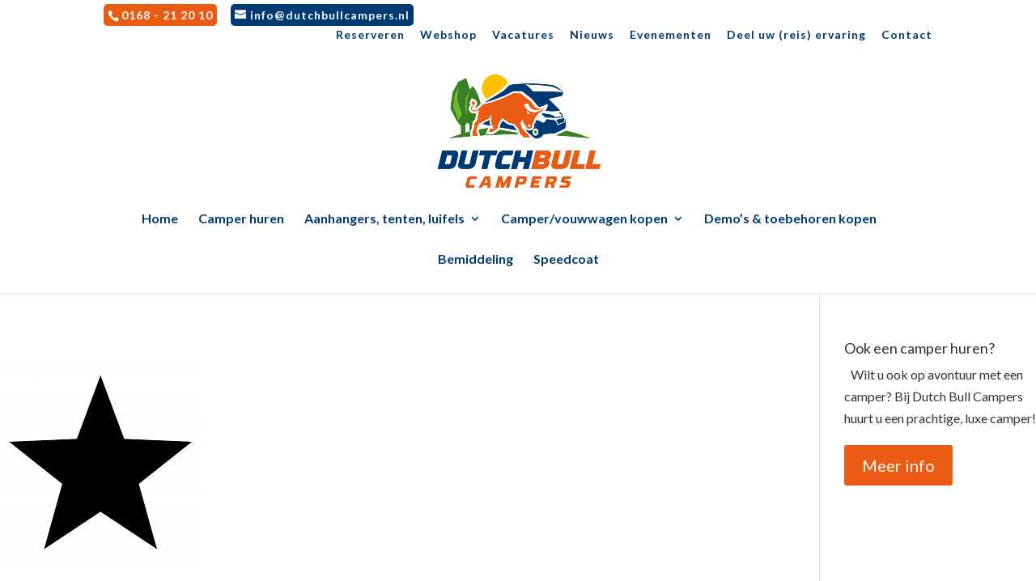

--- FILE ---
content_type: text/css; charset=utf-8
request_url: https://dutchbullcampers.nl/wp-content/cache/min/1/wp-content/themes/Divi_child/A.style.css,qver=1747924154.pagespeed.cf.SpSxtJyVev.css
body_size: 877
content:
a{color:#003a72}.et_pb_post{background-color:#fff!important}#camperinfo h2{background-color:#ea5c14;padding:10px;color:#fff}#post-4357{background-color:#003a72}#post-4385{background-color:#003a72}input#nf-field-64{background-color:#ea5c14!important;color:#fff!important;border-color:#ea5c14!important;font-size:20px}input#nf-field-74{background-color:#ea5c14!important;color:#fff!important;border-color:#ea5c14!important;font-size:20px}#home a.et_pb_more_button.et_pb_button{background-color:#ea5c14!important;color:#fff!important;border-color:#ea5c14!important}#kopen a.et_pb_promo_button.et_pb_button{background-color:#ea5c14!important;color:#fff!important;border-color:#ea5c14!important}a.et_pb_more_button.et_pb_button{background-color:#ea5c14!important;color:#fff!important;border-color:#ea5c14!important}#bemiddeling a.et_pb_more_button.et_pb_button{background-color:#ea5c14!important;color:#fff!important;border-color:#ea5c14!important}div#introtekst h1{border-bottom:none}.et_pb_row.et_pb_row_0.et_pb_row_fullwidth{padding:0}.intro{border-bottom:1px solid #fff;margin-bottom:23px}.et_pb_promo_description span#et-info-phone{background-color:#ea5c14}span#et-info-phone{background-color:#ea5c14;padding:5px;border-radius:5px;color:#fff}span#et-info-email{background-color:#003a72;padding:5px;border-radius:5px;color:#fff}.et_pb_promo_description span#et-info-email{background-color:#ea5c14}footer#main-footer{display:none}a.et_pb_more_button.et_pb_button{background-color:#fff;color:#0072bb;border-color:#fff}h1.footer{border-bottom:1px solid #ea5c14;margin-bottom:20px}h2{border-bottom:1px solid #fff;margin-bottom:20px}h1{border-bottom:1px solid #fff;margin-bottom:20px}h2.et_pb_slide_title{border-bottom:none}.et_pb_text.et_pb_module.et_pb_bg_layout_light.et_pb_text_align_left.et_pb_text_0 a.et_pb_more_button.et_pb_button{background-color:#ea5c14;border-color:#ea5c14;color:#fff}.nf-form-fields-required{display:none}span.ninja-forms-req-symbol{display:none}.nf-field-element input{padding:10px;font-size:14px}textarea#nf-field-75{padding:10px;font-size:14px}input#nf-field-24{color:#fff;background-color:#ea5c14;border:#ea5c14;font-size:20px}input#nf-field-24:hover{padding:10px}input#nf-field-101{color:#fff;background-color:#ea5c14;border:#ea5c14;font-size:20px}input#nf-field-101:hover{padding:10px}input#nf-field-40{color:#fff;background-color:#ea5c14;border:#ea5c14;font-size:20px}input#nf-field-40:hover{padding:10px}input#nf-field-48{color:#fff;background-color:#ea5c14;border:#ea5c14;font-size:20px}input#nf-field-48:hover{padding:10px}input#nf-field-56{color:#fff;background-color:#ea5c14;border:#ea5c14;font-size:20px}input#nf-field-88{color:#fff;background-color:#ea5c14;border:#ea5c14;font-size:20px}input#nf-field-56:hover{padding:10px}label.usp-label.usp-label-title,label.usp-label.usp-label-name,label.usp-label.usp-label-email,label.usp-label.usp-label-content,label.usp-label.usp-label-files{font-weight:700}a.more-link{color:#fff;background-color:#ea5c14;border:#ea5c14;font-size:20px;width:117px;padding:10px;margin-top:10px;border-radius:3px}#verhuurcampers a.more-link{background-color:#ea5c14;color:#fff!important}#verhuurcampers .et_pb_post{height:480px}#verkoopcampers .et_pb_post{background-color:#ea5c14}#verkoopcampers a.more-link{background-color:#fff;color:#003a72!important}.et_pb_blog_0 .et_pb_post,.et_pb_blog_0 .et_pb_post .post-content *{margin-bottom:20px}::-webkit-input-placeholder{color:#fff}input.usp-submit.usp-submit-default{display:none}input.usp-submit.et_pb_more_button.et_pb_button{background-color:#ea5c14!important;color:#fff!important;border-color:#ea5c14!important;font-size:20px}input#usp-name{padding:10px;font-size:14px}input#usp-title{padding:10px;font-size:14px}input#usp-email{padding:10px;font-size:14px}textarea#usp-content{padding:10px;font-size:14px}select#usp-category{padding:10px;font-size:14px}a.entry-featured-image-url{width:100%}.et_post_meta_wrapper{width:45%}.usp-image{margin-right:10px;margin-bottom:10px}#main-content .container{padding:0;width:100%;max-width:100%}body.single-post #left-area{width:100%;padding:0}body.single-post #sidebar,body.single-post #main-content .container:before{display:none}.et_post_meta_wrapper{display:none}.et_mobile_menu{border-top:3px solid #003a72}span.mobile_menu_bar:before{color:#003a72!important}@media only screen and (max-width:981px){span#et-info-phone{display:none}span#et-info-email{display:none}}

--- FILE ---
content_type: text/plain
request_url: https://www.google-analytics.com/j/collect?v=1&_v=j102&a=1184034985&t=pageview&_s=1&dl=https%3A%2F%2Fdutchbullcampers.nl%2Fcamperhuren%2Fnovember-2022-brigitte-heiden%2Freview-ster-1%2F&ul=en-us%40posix&dt=Review-ster%201%20-%20Dutchbull&sr=1280x720&vp=1280x720&_u=IEBAAEABAAAAACAAI~&jid=958435011&gjid=50921721&cid=68183686.1768788574&tid=UA-92508561-1&_gid=376801865.1768788574&_r=1&_slc=1&z=685526615
body_size: -451
content:
2,cG-CDQ98LDVCT